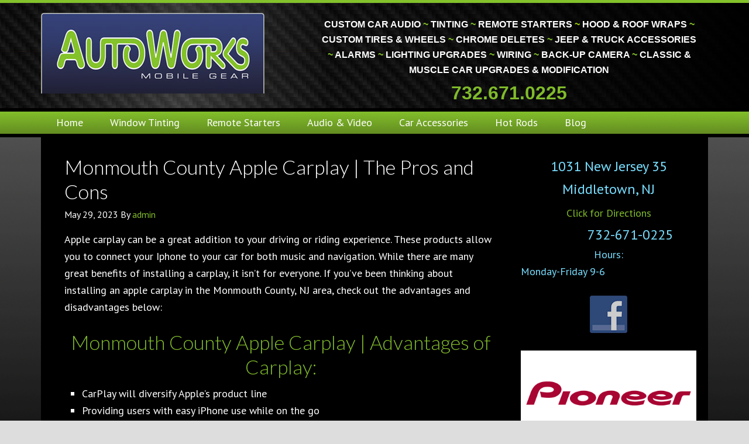

--- FILE ---
content_type: text/html; charset=UTF-8
request_url: https://autoworks-nj.com/tag/apple-carplay-in-middletown/
body_size: 10722
content:
<!DOCTYPE html>
<html lang="en-US">
<head >
<meta charset="UTF-8" />
<meta name="viewport" content="width=device-width, initial-scale=1" />
<meta name="viewport" content="width=device-width, initial-scale=1.0"/>
<meta name='robots' content='index, follow, max-image-preview:large, max-snippet:-1, max-video-preview:-1' />
	<style>img:is([sizes="auto" i], [sizes^="auto," i]) { contain-intrinsic-size: 3000px 1500px }</style>
	
	<!-- This site is optimized with the Yoast SEO plugin v25.7 - https://yoast.com/wordpress/plugins/seo/ -->
	<title>Apple Carplay in Middletown Archives - Monmouth County Custom Car Audio | Tinting | Restorations</title>
	<link rel="canonical" href="https://autoworks-nj.com/tag/apple-carplay-in-middletown/" />
	<meta property="og:locale" content="en_US" />
	<meta property="og:type" content="article" />
	<meta property="og:title" content="Apple Carplay in Middletown Archives - Monmouth County Custom Car Audio | Tinting | Restorations" />
	<meta property="og:url" content="https://autoworks-nj.com/tag/apple-carplay-in-middletown/" />
	<meta property="og:site_name" content="Monmouth County Custom Car Audio | Tinting | Restorations" />
	<meta name="twitter:card" content="summary_large_image" />
	<script type="application/ld+json" class="yoast-schema-graph">{"@context":"https://schema.org","@graph":[{"@type":"CollectionPage","@id":"https://autoworks-nj.com/tag/apple-carplay-in-middletown/","url":"https://autoworks-nj.com/tag/apple-carplay-in-middletown/","name":"Apple Carplay in Middletown Archives - Monmouth County Custom Car Audio | Tinting | Restorations","isPartOf":{"@id":"https://autoworks-nj.com/#website"},"primaryImageOfPage":{"@id":"https://autoworks-nj.com/tag/apple-carplay-in-middletown/#primaryimage"},"image":{"@id":"https://autoworks-nj.com/tag/apple-carplay-in-middletown/#primaryimage"},"thumbnailUrl":"https://autoworks-nj.com/wp-content/uploads/2021/01/Carplay-Installation-Monmouth-County-NJ.webp","breadcrumb":{"@id":"https://autoworks-nj.com/tag/apple-carplay-in-middletown/#breadcrumb"},"inLanguage":"en-US"},{"@type":"ImageObject","inLanguage":"en-US","@id":"https://autoworks-nj.com/tag/apple-carplay-in-middletown/#primaryimage","url":"https://autoworks-nj.com/wp-content/uploads/2021/01/Carplay-Installation-Monmouth-County-NJ.webp","contentUrl":"https://autoworks-nj.com/wp-content/uploads/2021/01/Carplay-Installation-Monmouth-County-NJ.webp","width":1170,"height":780,"caption":"Carplay Installation Monmouth County NJ"},{"@type":"BreadcrumbList","@id":"https://autoworks-nj.com/tag/apple-carplay-in-middletown/#breadcrumb","itemListElement":[{"@type":"ListItem","position":1,"name":"Home","item":"https://autoworks-nj.com/"},{"@type":"ListItem","position":2,"name":"Apple Carplay in Middletown"}]},{"@type":"WebSite","@id":"https://autoworks-nj.com/#website","url":"https://autoworks-nj.com/","name":"Monmouth County Custom Car Audio | Tinting | Restorations","description":"NJ Monmouth County Car Stereo, Tinting, Remote Starters, Car Alarms","potentialAction":[{"@type":"SearchAction","target":{"@type":"EntryPoint","urlTemplate":"https://autoworks-nj.com/?s={search_term_string}"},"query-input":{"@type":"PropertyValueSpecification","valueRequired":true,"valueName":"search_term_string"}}],"inLanguage":"en-US"}]}</script>
	<!-- / Yoast SEO plugin. -->


<link rel='dns-prefetch' href='//stats.wp.com' />
<link rel='dns-prefetch' href='//fonts.googleapis.com' />
<link rel='dns-prefetch' href='//v0.wordpress.com' />
<link rel="alternate" type="application/rss+xml" title="Monmouth County Custom Car Audio | Tinting | Restorations &raquo; Feed" href="https://autoworks-nj.com/feed/" />
<link rel="alternate" type="application/rss+xml" title="Monmouth County Custom Car Audio | Tinting | Restorations &raquo; Comments Feed" href="https://autoworks-nj.com/comments/feed/" />
<link rel="alternate" type="application/rss+xml" title="Monmouth County Custom Car Audio | Tinting | Restorations &raquo; Apple Carplay in Middletown Tag Feed" href="https://autoworks-nj.com/tag/apple-carplay-in-middletown/feed/" />
<script type="text/javascript">
/* <![CDATA[ */
window._wpemojiSettings = {"baseUrl":"https:\/\/s.w.org\/images\/core\/emoji\/16.0.1\/72x72\/","ext":".png","svgUrl":"https:\/\/s.w.org\/images\/core\/emoji\/16.0.1\/svg\/","svgExt":".svg","source":{"concatemoji":"https:\/\/autoworks-nj.com\/wp-includes\/js\/wp-emoji-release.min.js?ver=6.8.3"}};
/*! This file is auto-generated */
!function(s,n){var o,i,e;function c(e){try{var t={supportTests:e,timestamp:(new Date).valueOf()};sessionStorage.setItem(o,JSON.stringify(t))}catch(e){}}function p(e,t,n){e.clearRect(0,0,e.canvas.width,e.canvas.height),e.fillText(t,0,0);var t=new Uint32Array(e.getImageData(0,0,e.canvas.width,e.canvas.height).data),a=(e.clearRect(0,0,e.canvas.width,e.canvas.height),e.fillText(n,0,0),new Uint32Array(e.getImageData(0,0,e.canvas.width,e.canvas.height).data));return t.every(function(e,t){return e===a[t]})}function u(e,t){e.clearRect(0,0,e.canvas.width,e.canvas.height),e.fillText(t,0,0);for(var n=e.getImageData(16,16,1,1),a=0;a<n.data.length;a++)if(0!==n.data[a])return!1;return!0}function f(e,t,n,a){switch(t){case"flag":return n(e,"\ud83c\udff3\ufe0f\u200d\u26a7\ufe0f","\ud83c\udff3\ufe0f\u200b\u26a7\ufe0f")?!1:!n(e,"\ud83c\udde8\ud83c\uddf6","\ud83c\udde8\u200b\ud83c\uddf6")&&!n(e,"\ud83c\udff4\udb40\udc67\udb40\udc62\udb40\udc65\udb40\udc6e\udb40\udc67\udb40\udc7f","\ud83c\udff4\u200b\udb40\udc67\u200b\udb40\udc62\u200b\udb40\udc65\u200b\udb40\udc6e\u200b\udb40\udc67\u200b\udb40\udc7f");case"emoji":return!a(e,"\ud83e\udedf")}return!1}function g(e,t,n,a){var r="undefined"!=typeof WorkerGlobalScope&&self instanceof WorkerGlobalScope?new OffscreenCanvas(300,150):s.createElement("canvas"),o=r.getContext("2d",{willReadFrequently:!0}),i=(o.textBaseline="top",o.font="600 32px Arial",{});return e.forEach(function(e){i[e]=t(o,e,n,a)}),i}function t(e){var t=s.createElement("script");t.src=e,t.defer=!0,s.head.appendChild(t)}"undefined"!=typeof Promise&&(o="wpEmojiSettingsSupports",i=["flag","emoji"],n.supports={everything:!0,everythingExceptFlag:!0},e=new Promise(function(e){s.addEventListener("DOMContentLoaded",e,{once:!0})}),new Promise(function(t){var n=function(){try{var e=JSON.parse(sessionStorage.getItem(o));if("object"==typeof e&&"number"==typeof e.timestamp&&(new Date).valueOf()<e.timestamp+604800&&"object"==typeof e.supportTests)return e.supportTests}catch(e){}return null}();if(!n){if("undefined"!=typeof Worker&&"undefined"!=typeof OffscreenCanvas&&"undefined"!=typeof URL&&URL.createObjectURL&&"undefined"!=typeof Blob)try{var e="postMessage("+g.toString()+"("+[JSON.stringify(i),f.toString(),p.toString(),u.toString()].join(",")+"));",a=new Blob([e],{type:"text/javascript"}),r=new Worker(URL.createObjectURL(a),{name:"wpTestEmojiSupports"});return void(r.onmessage=function(e){c(n=e.data),r.terminate(),t(n)})}catch(e){}c(n=g(i,f,p,u))}t(n)}).then(function(e){for(var t in e)n.supports[t]=e[t],n.supports.everything=n.supports.everything&&n.supports[t],"flag"!==t&&(n.supports.everythingExceptFlag=n.supports.everythingExceptFlag&&n.supports[t]);n.supports.everythingExceptFlag=n.supports.everythingExceptFlag&&!n.supports.flag,n.DOMReady=!1,n.readyCallback=function(){n.DOMReady=!0}}).then(function(){return e}).then(function(){var e;n.supports.everything||(n.readyCallback(),(e=n.source||{}).concatemoji?t(e.concatemoji):e.wpemoji&&e.twemoji&&(t(e.twemoji),t(e.wpemoji)))}))}((window,document),window._wpemojiSettings);
/* ]]> */
</script>
<link rel='stylesheet' id='dynamik_minified_stylesheet-css' href='https://autoworks-nj.com/wp-content/uploads/dynamik-gen/theme/dynamik-min.css?ver=1544131919' type='text/css' media='all' />
<style id='wp-emoji-styles-inline-css' type='text/css'>

	img.wp-smiley, img.emoji {
		display: inline !important;
		border: none !important;
		box-shadow: none !important;
		height: 1em !important;
		width: 1em !important;
		margin: 0 0.07em !important;
		vertical-align: -0.1em !important;
		background: none !important;
		padding: 0 !important;
	}
</style>
<link rel='stylesheet' id='wp-block-library-css' href='https://autoworks-nj.com/wp-includes/css/dist/block-library/style.min.css?ver=6.8.3' type='text/css' media='all' />
<style id='classic-theme-styles-inline-css' type='text/css'>
/*! This file is auto-generated */
.wp-block-button__link{color:#fff;background-color:#32373c;border-radius:9999px;box-shadow:none;text-decoration:none;padding:calc(.667em + 2px) calc(1.333em + 2px);font-size:1.125em}.wp-block-file__button{background:#32373c;color:#fff;text-decoration:none}
</style>
<link rel='stylesheet' id='mediaelement-css' href='https://autoworks-nj.com/wp-includes/js/mediaelement/mediaelementplayer-legacy.min.css?ver=4.2.17' type='text/css' media='all' />
<link rel='stylesheet' id='wp-mediaelement-css' href='https://autoworks-nj.com/wp-includes/js/mediaelement/wp-mediaelement.min.css?ver=6.8.3' type='text/css' media='all' />
<style id='jetpack-sharing-buttons-style-inline-css' type='text/css'>
.jetpack-sharing-buttons__services-list{display:flex;flex-direction:row;flex-wrap:wrap;gap:0;list-style-type:none;margin:5px;padding:0}.jetpack-sharing-buttons__services-list.has-small-icon-size{font-size:12px}.jetpack-sharing-buttons__services-list.has-normal-icon-size{font-size:16px}.jetpack-sharing-buttons__services-list.has-large-icon-size{font-size:24px}.jetpack-sharing-buttons__services-list.has-huge-icon-size{font-size:36px}@media print{.jetpack-sharing-buttons__services-list{display:none!important}}.editor-styles-wrapper .wp-block-jetpack-sharing-buttons{gap:0;padding-inline-start:0}ul.jetpack-sharing-buttons__services-list.has-background{padding:1.25em 2.375em}
</style>
<style id='global-styles-inline-css' type='text/css'>
:root{--wp--preset--aspect-ratio--square: 1;--wp--preset--aspect-ratio--4-3: 4/3;--wp--preset--aspect-ratio--3-4: 3/4;--wp--preset--aspect-ratio--3-2: 3/2;--wp--preset--aspect-ratio--2-3: 2/3;--wp--preset--aspect-ratio--16-9: 16/9;--wp--preset--aspect-ratio--9-16: 9/16;--wp--preset--color--black: #000000;--wp--preset--color--cyan-bluish-gray: #abb8c3;--wp--preset--color--white: #ffffff;--wp--preset--color--pale-pink: #f78da7;--wp--preset--color--vivid-red: #cf2e2e;--wp--preset--color--luminous-vivid-orange: #ff6900;--wp--preset--color--luminous-vivid-amber: #fcb900;--wp--preset--color--light-green-cyan: #7bdcb5;--wp--preset--color--vivid-green-cyan: #00d084;--wp--preset--color--pale-cyan-blue: #8ed1fc;--wp--preset--color--vivid-cyan-blue: #0693e3;--wp--preset--color--vivid-purple: #9b51e0;--wp--preset--gradient--vivid-cyan-blue-to-vivid-purple: linear-gradient(135deg,rgba(6,147,227,1) 0%,rgb(155,81,224) 100%);--wp--preset--gradient--light-green-cyan-to-vivid-green-cyan: linear-gradient(135deg,rgb(122,220,180) 0%,rgb(0,208,130) 100%);--wp--preset--gradient--luminous-vivid-amber-to-luminous-vivid-orange: linear-gradient(135deg,rgba(252,185,0,1) 0%,rgba(255,105,0,1) 100%);--wp--preset--gradient--luminous-vivid-orange-to-vivid-red: linear-gradient(135deg,rgba(255,105,0,1) 0%,rgb(207,46,46) 100%);--wp--preset--gradient--very-light-gray-to-cyan-bluish-gray: linear-gradient(135deg,rgb(238,238,238) 0%,rgb(169,184,195) 100%);--wp--preset--gradient--cool-to-warm-spectrum: linear-gradient(135deg,rgb(74,234,220) 0%,rgb(151,120,209) 20%,rgb(207,42,186) 40%,rgb(238,44,130) 60%,rgb(251,105,98) 80%,rgb(254,248,76) 100%);--wp--preset--gradient--blush-light-purple: linear-gradient(135deg,rgb(255,206,236) 0%,rgb(152,150,240) 100%);--wp--preset--gradient--blush-bordeaux: linear-gradient(135deg,rgb(254,205,165) 0%,rgb(254,45,45) 50%,rgb(107,0,62) 100%);--wp--preset--gradient--luminous-dusk: linear-gradient(135deg,rgb(255,203,112) 0%,rgb(199,81,192) 50%,rgb(65,88,208) 100%);--wp--preset--gradient--pale-ocean: linear-gradient(135deg,rgb(255,245,203) 0%,rgb(182,227,212) 50%,rgb(51,167,181) 100%);--wp--preset--gradient--electric-grass: linear-gradient(135deg,rgb(202,248,128) 0%,rgb(113,206,126) 100%);--wp--preset--gradient--midnight: linear-gradient(135deg,rgb(2,3,129) 0%,rgb(40,116,252) 100%);--wp--preset--font-size--small: 13px;--wp--preset--font-size--medium: 20px;--wp--preset--font-size--large: 36px;--wp--preset--font-size--x-large: 42px;--wp--preset--spacing--20: 0.44rem;--wp--preset--spacing--30: 0.67rem;--wp--preset--spacing--40: 1rem;--wp--preset--spacing--50: 1.5rem;--wp--preset--spacing--60: 2.25rem;--wp--preset--spacing--70: 3.38rem;--wp--preset--spacing--80: 5.06rem;--wp--preset--shadow--natural: 6px 6px 9px rgba(0, 0, 0, 0.2);--wp--preset--shadow--deep: 12px 12px 50px rgba(0, 0, 0, 0.4);--wp--preset--shadow--sharp: 6px 6px 0px rgba(0, 0, 0, 0.2);--wp--preset--shadow--outlined: 6px 6px 0px -3px rgba(255, 255, 255, 1), 6px 6px rgba(0, 0, 0, 1);--wp--preset--shadow--crisp: 6px 6px 0px rgba(0, 0, 0, 1);}:where(.is-layout-flex){gap: 0.5em;}:where(.is-layout-grid){gap: 0.5em;}body .is-layout-flex{display: flex;}.is-layout-flex{flex-wrap: wrap;align-items: center;}.is-layout-flex > :is(*, div){margin: 0;}body .is-layout-grid{display: grid;}.is-layout-grid > :is(*, div){margin: 0;}:where(.wp-block-columns.is-layout-flex){gap: 2em;}:where(.wp-block-columns.is-layout-grid){gap: 2em;}:where(.wp-block-post-template.is-layout-flex){gap: 1.25em;}:where(.wp-block-post-template.is-layout-grid){gap: 1.25em;}.has-black-color{color: var(--wp--preset--color--black) !important;}.has-cyan-bluish-gray-color{color: var(--wp--preset--color--cyan-bluish-gray) !important;}.has-white-color{color: var(--wp--preset--color--white) !important;}.has-pale-pink-color{color: var(--wp--preset--color--pale-pink) !important;}.has-vivid-red-color{color: var(--wp--preset--color--vivid-red) !important;}.has-luminous-vivid-orange-color{color: var(--wp--preset--color--luminous-vivid-orange) !important;}.has-luminous-vivid-amber-color{color: var(--wp--preset--color--luminous-vivid-amber) !important;}.has-light-green-cyan-color{color: var(--wp--preset--color--light-green-cyan) !important;}.has-vivid-green-cyan-color{color: var(--wp--preset--color--vivid-green-cyan) !important;}.has-pale-cyan-blue-color{color: var(--wp--preset--color--pale-cyan-blue) !important;}.has-vivid-cyan-blue-color{color: var(--wp--preset--color--vivid-cyan-blue) !important;}.has-vivid-purple-color{color: var(--wp--preset--color--vivid-purple) !important;}.has-black-background-color{background-color: var(--wp--preset--color--black) !important;}.has-cyan-bluish-gray-background-color{background-color: var(--wp--preset--color--cyan-bluish-gray) !important;}.has-white-background-color{background-color: var(--wp--preset--color--white) !important;}.has-pale-pink-background-color{background-color: var(--wp--preset--color--pale-pink) !important;}.has-vivid-red-background-color{background-color: var(--wp--preset--color--vivid-red) !important;}.has-luminous-vivid-orange-background-color{background-color: var(--wp--preset--color--luminous-vivid-orange) !important;}.has-luminous-vivid-amber-background-color{background-color: var(--wp--preset--color--luminous-vivid-amber) !important;}.has-light-green-cyan-background-color{background-color: var(--wp--preset--color--light-green-cyan) !important;}.has-vivid-green-cyan-background-color{background-color: var(--wp--preset--color--vivid-green-cyan) !important;}.has-pale-cyan-blue-background-color{background-color: var(--wp--preset--color--pale-cyan-blue) !important;}.has-vivid-cyan-blue-background-color{background-color: var(--wp--preset--color--vivid-cyan-blue) !important;}.has-vivid-purple-background-color{background-color: var(--wp--preset--color--vivid-purple) !important;}.has-black-border-color{border-color: var(--wp--preset--color--black) !important;}.has-cyan-bluish-gray-border-color{border-color: var(--wp--preset--color--cyan-bluish-gray) !important;}.has-white-border-color{border-color: var(--wp--preset--color--white) !important;}.has-pale-pink-border-color{border-color: var(--wp--preset--color--pale-pink) !important;}.has-vivid-red-border-color{border-color: var(--wp--preset--color--vivid-red) !important;}.has-luminous-vivid-orange-border-color{border-color: var(--wp--preset--color--luminous-vivid-orange) !important;}.has-luminous-vivid-amber-border-color{border-color: var(--wp--preset--color--luminous-vivid-amber) !important;}.has-light-green-cyan-border-color{border-color: var(--wp--preset--color--light-green-cyan) !important;}.has-vivid-green-cyan-border-color{border-color: var(--wp--preset--color--vivid-green-cyan) !important;}.has-pale-cyan-blue-border-color{border-color: var(--wp--preset--color--pale-cyan-blue) !important;}.has-vivid-cyan-blue-border-color{border-color: var(--wp--preset--color--vivid-cyan-blue) !important;}.has-vivid-purple-border-color{border-color: var(--wp--preset--color--vivid-purple) !important;}.has-vivid-cyan-blue-to-vivid-purple-gradient-background{background: var(--wp--preset--gradient--vivid-cyan-blue-to-vivid-purple) !important;}.has-light-green-cyan-to-vivid-green-cyan-gradient-background{background: var(--wp--preset--gradient--light-green-cyan-to-vivid-green-cyan) !important;}.has-luminous-vivid-amber-to-luminous-vivid-orange-gradient-background{background: var(--wp--preset--gradient--luminous-vivid-amber-to-luminous-vivid-orange) !important;}.has-luminous-vivid-orange-to-vivid-red-gradient-background{background: var(--wp--preset--gradient--luminous-vivid-orange-to-vivid-red) !important;}.has-very-light-gray-to-cyan-bluish-gray-gradient-background{background: var(--wp--preset--gradient--very-light-gray-to-cyan-bluish-gray) !important;}.has-cool-to-warm-spectrum-gradient-background{background: var(--wp--preset--gradient--cool-to-warm-spectrum) !important;}.has-blush-light-purple-gradient-background{background: var(--wp--preset--gradient--blush-light-purple) !important;}.has-blush-bordeaux-gradient-background{background: var(--wp--preset--gradient--blush-bordeaux) !important;}.has-luminous-dusk-gradient-background{background: var(--wp--preset--gradient--luminous-dusk) !important;}.has-pale-ocean-gradient-background{background: var(--wp--preset--gradient--pale-ocean) !important;}.has-electric-grass-gradient-background{background: var(--wp--preset--gradient--electric-grass) !important;}.has-midnight-gradient-background{background: var(--wp--preset--gradient--midnight) !important;}.has-small-font-size{font-size: var(--wp--preset--font-size--small) !important;}.has-medium-font-size{font-size: var(--wp--preset--font-size--medium) !important;}.has-large-font-size{font-size: var(--wp--preset--font-size--large) !important;}.has-x-large-font-size{font-size: var(--wp--preset--font-size--x-large) !important;}
:where(.wp-block-post-template.is-layout-flex){gap: 1.25em;}:where(.wp-block-post-template.is-layout-grid){gap: 1.25em;}
:where(.wp-block-columns.is-layout-flex){gap: 2em;}:where(.wp-block-columns.is-layout-grid){gap: 2em;}
:root :where(.wp-block-pullquote){font-size: 1.5em;line-height: 1.6;}
</style>
<link rel='stylesheet' id='wds_frontend-css' href='https://autoworks-nj.com/wp-content/plugins/slider-wd/css/wds_frontend.css?ver=1.0.7' type='text/css' media='all' />
<link rel='stylesheet' id='wds_effects-css' href='https://autoworks-nj.com/wp-content/plugins/slider-wd/css/wds_effects.css?ver=1.0.7' type='text/css' media='all' />
<link rel='stylesheet' id='wds_font-awesome-css' href='https://autoworks-nj.com/wp-content/plugins/slider-wd/css/font-awesome-4.0.1/font-awesome.css?ver=4.0.1' type='text/css' media='all' />
<link rel='stylesheet' id='social-widget-css' href='https://autoworks-nj.com/wp-content/plugins/social-media-widget/social_widget.css?ver=6.8.3' type='text/css' media='all' />
<link rel='stylesheet' id='dynamik_enqueued_google_fonts-css' href='//fonts.googleapis.com/css?family=Lato%3A300%2C400%7CPT+Sans%7C&#038;ver=1.7.1' type='text/css' media='all' />
<script type="text/javascript" src="https://autoworks-nj.com/wp-includes/js/jquery/jquery.min.js?ver=3.7.1" id="jquery-core-js"></script>
<script type="text/javascript" src="https://autoworks-nj.com/wp-includes/js/jquery/jquery-migrate.min.js?ver=3.4.1" id="jquery-migrate-js"></script>
<script type="text/javascript" src="https://autoworks-nj.com/wp-content/plugins/dropdown-menu-widget/scripts/include.js?ver=6.8.3" id="dropdown-ie-support-js"></script>
<script type="text/javascript" src="https://autoworks-nj.com/wp-content/plugins/slider-wd/js/jquery.mobile.js?ver=1.0.7" id="wds_jquery_mobile-js"></script>
<link rel="https://api.w.org/" href="https://autoworks-nj.com/wp-json/" /><link rel="alternate" title="JSON" type="application/json" href="https://autoworks-nj.com/wp-json/wp/v2/tags/5282" /><link rel="EditURI" type="application/rsd+xml" title="RSD" href="https://autoworks-nj.com/xmlrpc.php?rsd" />
<meta name="generator" content="WordPress 6.8.3" />
<!-- Facebook Pixel Code -->
<script>
!function(f,b,e,v,n,t,s)
{if(f.fbq)return;n=f.fbq=function(){n.callMethod?
n.callMethod.apply(n,arguments):n.queue.push(arguments)};
if(!f._fbq)f._fbq=n;n.push=n;n.loaded=!0;n.version='2.0';
n.queue=[];t=b.createElement(e);t.async=!0;
t.src=v;s=b.getElementsByTagName(e)[0];
s.parentNode.insertBefore(t,s)}(window,document,'script',
'https://connect.facebook.net/en_US/fbevents.js');
 fbq('init', '614567475719290'); 
fbq('track', 'PageView');
</script>
<noscript>
 <img height="1" width="1" 
src="https://www.facebook.com/tr?id=614567475719290&ev=PageView
&noscript=1"/>
</noscript>
<!-- End Facebook Pixel Code -->	<style>img#wpstats{display:none}</style>
		<link rel="icon" href="https://autoworks-nj.com/wp-content/themes/genesis/images/favicon.png" />


<!-- Dropdown Menu Widget Styles by shailan (https://metinsaylan.com) v1.9.7 on wp6.8.3 -->
<link rel="stylesheet" href="https://autoworks-nj.com/wp-content/plugins/dropdown-menu-widget/css/shailan-dropdown.min.css" type="text/css" />
<link rel="stylesheet" href="https://autoworks-nj.com/wp-content/plugins/dropdown-menu-widget/themes/shiny-black.css" type="text/css" />
<style type="text/css" media="all">
	ul.dropdown { white-space: nowrap; }
	/* Selected overlay: none */	/* Clear background images */
	.shailan-dropdown-menu .dropdown-horizontal-container, ul.dropdown li, ul.dropdown li.hover, ul.dropdown li:hover, ul.dropdown li.hover a, ul.dropdown li:hover a { background-image:none; }
	
	.shailan-dropdown-menu .dropdown-horizontal-container, ul.dropdown li{ background-color:#000000; }
	ul.dropdown a,
	ul.dropdown a:link,
	ul.dropdown a:visited,
	ul.dropdown li { color: #FFFFFF; }
	ul.dropdown a:hover,
	ul.dropdown li:hover { color: #FFFFFF; }
	ul.dropdown a:active	{ color: #FFFFFF; }

	ul.dropdown li.hover a, ul.dropdown li:hover a{ background-color: #000; }
	ul.dropdown li.hover ul li, ul.dropdown li:hover ul li{ background-color: #000000;
		color: #FFFFFF; }

	ul.dropdown li.hover ul li.hover, ul.dropdown li:hover ul li:hover { background-image: none; }
	ul.dropdown li.hover a:hover, ul.dropdown li:hover a:hover { background-color: #000; }

	ul.dropdown ul{ background-image:none; background-color:#000000; border:1px solid #000000; }
	ul.dropdown-vertical li { border-bottom:1px solid #000; }
	
ul.dropdown li.parent>a{
	padding-right:25px;
}
ul.dropdown li.parent>a:after{
	content:""; position:absolute; top: 45%; right:6px;width:0;height:0;
	border-top:4px solid #ffffff;border-right:4px solid transparent;border-left:4px solid transparent }
ul.dropdown li.parent:hover>a:after{
	content:"";position:absolute; top: 45%; right:6px; width:0; height:0;
	border-top:4px solid #ffffff;border-right:4px solid transparent;border-left:4px solid transparent }
ul.dropdown li li.parent>a:after{
	content:"";position:absolute;top: 40%; right:5px;width:0;height:0;
	border-left:4px solid #ffffff;border-top:4px solid transparent;border-bottom:4px solid transparent }
ul.dropdown li li.parent:hover>a:after{
	content:"";position:absolute;top: 40%; right:5px;width:0;height:0;
	border-left:4px solid #ffffff;border-top:4px solid transparent;border-bottom:4px solid transparent }

ul.dropdown li a {
    display: block;
    font-family: Tahoma;
    font-feature-settings: normal;
    font-kerning: auto;
    font-language-override: normal;
    font-size: 11px;
    font-size-adjust: none;
    font-stretch: normal;
    font-style: normal;
    font-synthesis: weight style;
    font-variant-alternates: normal;
    font-variant-caps: normal;
    font-variant-east-asian: normal;
    font-variant-ligatures: normal;
    font-variant-numeric: normal;
    font-variant-position: normal;
    font-weight: normal;
    line-height: normal;
    margin-left: 8px;
    padding-bottom: 10px;
    padding-left: 15px;
    padding-right: 5px;
    padding-top: 15px;
    text-align: center;
    text-decoration-color: -moz-use-text-color;
    text-decoration-line: none;
    text-decoration-style: solid;
    vertical-align: middle;
}
</style>
<!-- /Dropdown Menu Widget Styles -->

 		<style type="text/css" id="wp-custom-css">
			#text-2 > div > h4{
	    font-size: 45px !important;
    text-shadow: 0.93px 0.76px 0.3px rgb(108, 158, 61), 1.87px 1.51px 0.3px rgb(104, 150, 61), 2.80px 2.27px 0.3px rgb(97, 139, 58) !important;
    color: #87cc47 !important;
    font-family: 'SansumiBold' !importan
}		</style>
		</head>
<body data-rsssl=1 class="archive tag tag-apple-carplay-in-middletown tag-5282 wp-theme-genesis wp-child-theme-dynamik-gen header-image content-sidebar genesis-breadcrumbs-hidden mac chrome feature-top-outside site-fluid override"><div class="site-container"><header class="site-header"><div class="wrap"><div class="title-area"><p class="site-title"><a href="https://autoworks-nj.com/">Monmouth County Custom Car Audio | Tinting | Restorations</a></p><p class="site-description">NJ Monmouth County Car Stereo, Tinting, Remote Starters, Car Alarms</p></div><div class="widget-area header-widget-area"><section id="sow-editor-2" class="widget widget_sow-editor"><div class="widget-wrap"><div
			
			class="so-widget-sow-editor so-widget-sow-editor-base"
			
		>
<div class="siteorigin-widget-tinymce textwidget">
	<h4 style="text-align: center;"><span style="color: #ffffff;">CUSTOM CAR AUDIO</span> <span style="color: #80bb2a;">~</span> <span style="color: #ffffff;">TINTING</span> <span style="color: #80bb2a;">~</span> <span style="color: #ffffff;">REMOTE STARTERS</span> <span style="color: #99cc00;">~ </span><span style="color: #ffffff;">HOOD &amp; ROOF WRAPS </span><span style="color: #80bb2a;">~ <span style="color: #ffffff;">CUSTOM TIRES &amp; WHEELS</span> ~ <span style="color: #ffffff;">CHROME DELETES</span> ~ <span style="color: #ffffff;">JEEP &amp; TRUCK ACCESSORIES</span> ~</span> <span style="color: #ffffff;">ALARMS</span> <span style="color: #80bb2a;">~</span> <span style="color: #ffffff;">LIGHTING</span> <span style="color: #ffffff;">UPGRADES</span> <span style="color: #80bb2a;">~</span> <span style="color: #ffffff;">WIRING</span> <span style="color: #80bb2a;">~</span> <span style="color: #ffffff;">BACK-UP CAMERA</span> <span style="color: #80bb2a;">~</span> <span style="color: #ffffff;">CLASSIC</span> <span style="color: #ffffff;">&amp; MUSCLE</span> <span style="color: #ffffff;">CAR UPGRADES &amp; MODIFICATION</span></h4>
<h1 style="text-align: center;"><span style="color: #80bb2a;">732.671.0225</span></h1>
</div>
</div></div></section>
</div></div></header><nav class="nav-primary" aria-label="Main"><div class="wrap"><ul id="menu-menu1" class="menu genesis-nav-menu menu-primary js-superfish"><li id="menu-item-8" class="menu-item menu-item-type-custom menu-item-object-custom menu-item-home menu-item-8"><a href="https://autoworks-nj.com/"><span >Home</span></a></li>
<li id="menu-item-1549" class="menu-item menu-item-type-post_type menu-item-object-page menu-item-1549"><a href="https://autoworks-nj.com/window-tinting/"><span >Window Tinting</span></a></li>
<li id="menu-item-10" class="menu-item menu-item-type-custom menu-item-object-custom menu-item-10"><a href="https://autoworks-nj.com/remote-starters/"><span >Remote Starters</span></a></li>
<li id="menu-item-12" class="menu-item menu-item-type-custom menu-item-object-custom menu-item-12"><a href="https://autoworks-nj.com/car-audio-video/"><span >Audio &#038; Video</span></a></li>
<li id="menu-item-13" class="menu-item menu-item-type-custom menu-item-object-custom menu-item-13"><a href="https://autoworks-nj.com/car-accessories/"><span >Car Accessories</span></a></li>
<li id="menu-item-14" class="menu-item menu-item-type-custom menu-item-object-custom menu-item-14"><a href="https://autoworks-nj.com/hot-rods/"><span >Hot Rods</span></a></li>
<li id="menu-item-17" class="menu-item menu-item-type-post_type menu-item-object-page current_page_parent menu-item-17"><a href="https://autoworks-nj.com/blog/"><span >Blog</span></a></li>
</ul></div></nav>	<div id="dropdown-nav-wrap">
		<!-- dropdown nav for responsive design -->
		<nav id="dropdown-nav" role="navigation">
			<div class="menu-menu1-container"><select id="menu-menu1-1" class="menu mobile-dropdown-menu nav-chosen-select"><option value="" class="blank">Navigation</option><option class="menu-item menu-item-type-custom menu-item-object-custom menu-item-home menu-item-8 menu-item-depth-0" value="https://autoworks-nj.com/">Home</option>
<option class="menu-item menu-item-type-post_type menu-item-object-page menu-item-1549 menu-item-depth-0" value="https://autoworks-nj.com/window-tinting/">Window Tinting</option>
<option class="menu-item menu-item-type-custom menu-item-object-custom menu-item-10 menu-item-depth-0" value="https://autoworks-nj.com/remote-starters/">Remote Starters</option>
<option class="menu-item menu-item-type-custom menu-item-object-custom menu-item-12 menu-item-depth-0" value="https://autoworks-nj.com/car-audio-video/">Audio &#038; Video</option>
<option class="menu-item menu-item-type-custom menu-item-object-custom menu-item-13 menu-item-depth-0" value="https://autoworks-nj.com/car-accessories/">Car Accessories</option>
<option class="menu-item menu-item-type-custom menu-item-object-custom menu-item-14 menu-item-depth-0" value="https://autoworks-nj.com/hot-rods/">Hot Rods</option>
<option class="menu-item menu-item-type-post_type menu-item-object-page current_page_parent menu-item-17 menu-item-depth-0" value="https://autoworks-nj.com/blog/">Blog</option>
</select></div>			<div class="responsive-menu-icon">
				<span class="responsive-icon-bar"></span>
				<span class="responsive-icon-bar"></span>
				<span class="responsive-icon-bar"></span>
			</div>
		</nav><!-- #dropdown-nav -->
		<!-- /end dropdown nav -->
	</div>
<div class="site-inner"><div class="content-sidebar-wrap"><main class="content"><article class="post-1026 post type-post status-publish format-standard has-post-thumbnail category-uncategorized tag-apple-carplay-in-aberdeen tag-apple-carplay-in-atlantic-highlands tag-apple-carplay-in-colts-neck tag-apple-carplay-in-deal tag-apple-carplay-in-eatontown tag-apple-carplay-in-fair-haven tag-apple-carplay-in-hazlet tag-apple-carplay-in-highlands tag-apple-carplay-in-holmdel tag-apple-carplay-in-keansburg tag-apple-carplay-in-keyport tag-apple-carplay-in-little-silver tag-apple-carplay-in-long-branch tag-apple-carplay-in-marlboro tag-apple-carplay-in-matawan tag-apple-carplay-in-middletown tag-apple-carplay-in-monmouth-beach tag-apple-carplay-in-monmouth-county tag-apple-carplay-in-oceanport tag-apple-carplay-in-red-bank tag-apple-carplay-in-rumson tag-apple-carplay-in-sea-bright tag-apple-carplay-in-shrewsbury tag-apple-carplay-in-tinton-falls tag-apple-carplay-in-union-beach tag-apple-carplay-in-west-long-branch entry override" aria-label="Monmouth County Apple Carplay | The Pros and Cons"><header class="entry-header"><h2 class="entry-title"><a class="entry-title-link" rel="bookmark" href="https://autoworks-nj.com/monmouth-county-apple-carplay/">Monmouth County Apple Carplay | The Pros and Cons</a></h2>
<p class="entry-meta"><time class="entry-time">May 29, 2023</time> By <span class="entry-author"><a href="https://autoworks-nj.com/author/admin/" class="entry-author-link" rel="author"><span class="entry-author-name">admin</span></a></span>  </p></header><div class="entry-content"><div id="main-wrap">
<div class="container">
<div id="wsite-content" class="wsite-elements wsite-not-footer">
<div class="wsite-multicol">
<p>Apple carplay can be a great addition to your driving or riding experience. These products allow you to connect your Iphone to your car for both music and navigation. While there are many great benefits of installing a carplay, it isn&#8217;t for everyone. If you&#8217;ve been thinking about installing an apple carplay in the Monmouth County, NJ area, check out the advantages and disadvantages below:</p>
<h2 class="wsite-multicol-table-wrap" style="text-align: center;">Monmouth County Apple Carplay | Advantages of Carplay:</h2>
</div>
</div>
</div>
</div>
<div id="footer-wrap">
<div class="paragraph">
<ul>
<li>CarPlay will diversify Apple&#8217;s product line</li>
<li>Providing users with easy iPhone use while on the go</li>
<li>Creates a new market for auto industries to look into broadening their luxury vehicles to attract customers</li>
<li>Money made to company through upgrades, applications and advertising</li>
<li>Consumers no longer fumble with car accessories such as GPS, bluetooth, or MP3 its all in one safe connected system</li>
</ul>
<p><img decoding="async" class="wp-image-1028 alignright" src="https://autoworks-nj.com/wp-content/uploads/2021/01/Monmouth-County-Apple-Carplay-1024x682.jpg" alt="Monmouth County Apple Carplay" width="472" height="314" srcset="https://autoworks-nj.com/wp-content/uploads/2021/01/Monmouth-County-Apple-Carplay-1024x682.jpg 1024w, https://autoworks-nj.com/wp-content/uploads/2021/01/Monmouth-County-Apple-Carplay-300x200.jpg 300w, https://autoworks-nj.com/wp-content/uploads/2021/01/Monmouth-County-Apple-Carplay-768x512.jpg 768w, https://autoworks-nj.com/wp-content/uploads/2021/01/Monmouth-County-Apple-Carplay-272x182.jpg 272w, https://autoworks-nj.com/wp-content/uploads/2021/01/Monmouth-County-Apple-Carplay.jpg 1280w" sizes="(max-width: 472px) 100vw, 472px" /></p>
<h2>Apple Carplay in Monmouth County | Disadvantages:</h2>
<div class="paragraph">
<ul>
<li> No comparability for Android, Windows or other cellphone users</li>
<li> Manufacturing prices may increase due to the cost of integrating the technology</li>
<li> Allocating necessary resources for the maintenance and updates for CarPlay within vehicles</li>
<li>For some drivers it may be a concern of safety</li>
<li>Costs of fixing any technical issues with the system in the future may be a deterrent</li>
</ul>
<h2 style="text-align: center;">Looking for the Best Monmouth County Apple Carplay Dealer  &amp; Installer?</h2>
<p>If you are looking for a Apple Carplay in Monmouth County and professional installation, contact AutoWorks today! <a title="Spring Lake Gauge Installation" href="https://www.facebook.com/AutoWorksNJ/">AutoWorks</a> is an authorized dealer and offers Carplay &amp; installation services as well as other auto electronics to towns in the Monmouth County, NJ area. AutoWorks specializes in providing the best auto services at the most affordable prices.  If you would like more information concerning our auto electronics and installation services, contact us today at 732-671-0225 or visit the website.</p>
<p style="text-align: center;"><strong><a title="Monmouth County Gauge Installation" href="https://autoworks-nj.com/">NJ Auto Electronics</a></strong></p>
<p>Other Posts:</p>
<p><a href="https://autoworks-nj.com/remote-car-starter-buy-tips/">Monmouth County Remote Starters</a></p>
<p><a href="https://autoworks-nj.com/remote-start-installation-in-monmouth-county/">Remote Start Installation in Monmouth County</a></p>
<p><a href="https://autoworks-nj.com/compustar-keyless-entry-in-monmouth-county/">Compustar Keyless Entry in Monmouth County</a></p>
<p><a href="https://autoworks-nj.com/remote-starts-in-eatontown/">Remote Starts in Eatontown</a></p>
<p><a href="https://autoworks-nj.com/smartphone-remote-start-monmouth-county/">Smartphone Remote Start in Monmouth County</a></p>
<p><a href="https://autoworks-nj.com/apple-carplay-installers/">Exploring Apple CarPlay</a></p>
</div>
</div>
</div>
</div><footer class="entry-footer"><p class="entry-meta"><span class="entry-categories">Filed Under: <a href="https://autoworks-nj.com/category/uncategorized/" rel="category tag">Uncategorized</a></span> <span class="entry-tags">Tagged With: <a href="https://autoworks-nj.com/tag/apple-carplay-in-aberdeen/" rel="tag">Apple Carplay in Aberdeen</a>, <a href="https://autoworks-nj.com/tag/apple-carplay-in-atlantic-highlands/" rel="tag">Apple Carplay in Atlantic Highlands</a>, <a href="https://autoworks-nj.com/tag/apple-carplay-in-colts-neck/" rel="tag">Apple Carplay in Colts Neck</a>, <a href="https://autoworks-nj.com/tag/apple-carplay-in-deal/" rel="tag">Apple Carplay in Deal</a>, <a href="https://autoworks-nj.com/tag/apple-carplay-in-eatontown/" rel="tag">Apple Carplay in Eatontown</a>, <a href="https://autoworks-nj.com/tag/apple-carplay-in-fair-haven/" rel="tag">Apple Carplay in Fair Haven</a>, <a href="https://autoworks-nj.com/tag/apple-carplay-in-hazlet/" rel="tag">Apple Carplay in Hazlet</a>, <a href="https://autoworks-nj.com/tag/apple-carplay-in-highlands/" rel="tag">Apple Carplay in Highlands</a>, <a href="https://autoworks-nj.com/tag/apple-carplay-in-holmdel/" rel="tag">Apple Carplay in Holmdel</a>, <a href="https://autoworks-nj.com/tag/apple-carplay-in-keansburg/" rel="tag">Apple Carplay in Keansburg</a>, <a href="https://autoworks-nj.com/tag/apple-carplay-in-keyport/" rel="tag">Apple Carplay in Keyport</a>, <a href="https://autoworks-nj.com/tag/apple-carplay-in-little-silver/" rel="tag">Apple Carplay in Little Silver</a>, <a href="https://autoworks-nj.com/tag/apple-carplay-in-long-branch/" rel="tag">Apple Carplay in Long Branch</a>, <a href="https://autoworks-nj.com/tag/apple-carplay-in-marlboro/" rel="tag">Apple Carplay in Marlboro</a>, <a href="https://autoworks-nj.com/tag/apple-carplay-in-matawan/" rel="tag">Apple Carplay in Matawan</a>, <a href="https://autoworks-nj.com/tag/apple-carplay-in-middletown/" rel="tag">Apple Carplay in Middletown</a>, <a href="https://autoworks-nj.com/tag/apple-carplay-in-monmouth-beach/" rel="tag">Apple Carplay in Monmouth Beach</a>, <a href="https://autoworks-nj.com/tag/apple-carplay-in-monmouth-county/" rel="tag">Apple Carplay in Monmouth County</a>, <a href="https://autoworks-nj.com/tag/apple-carplay-in-oceanport/" rel="tag">Apple Carplay in Oceanport</a>, <a href="https://autoworks-nj.com/tag/apple-carplay-in-red-bank/" rel="tag">Apple Carplay in Red Bank</a>, <a href="https://autoworks-nj.com/tag/apple-carplay-in-rumson/" rel="tag">Apple Carplay in Rumson</a>, <a href="https://autoworks-nj.com/tag/apple-carplay-in-sea-bright/" rel="tag">Apple Carplay in Sea Bright</a>, <a href="https://autoworks-nj.com/tag/apple-carplay-in-shrewsbury/" rel="tag">Apple Carplay in Shrewsbury</a>, <a href="https://autoworks-nj.com/tag/apple-carplay-in-tinton-falls/" rel="tag">Apple Carplay in Tinton Falls</a>, <a href="https://autoworks-nj.com/tag/apple-carplay-in-union-beach/" rel="tag">Apple Carplay in Union Beach</a>, <a href="https://autoworks-nj.com/tag/apple-carplay-in-west-long-branch/" rel="tag">Apple Carplay in West Long Branch</a></span></p></footer></article><img src="https://autoworks-nj.com/wp-content/themes/dynamik-gen/images/content-filler.png" class="dynamik-content-filler-img" alt=""></main><aside class="sidebar sidebar-primary widget-area" role="complementary" aria-label="Primary Sidebar"><section id="text-6" class="widget widget_text"><div class="widget-wrap">			<div class="textwidget"><p><center><span style="color: #78deff; font-size: x-large;">1031 New Jersey 35<br />
Middletown, NJ<br />
<span style="color: #84c22b; font-size: large;"><a href="https://autoworks-nj.com/our-location/">Click for Directions</a></span></span></center><span style="color: #78deff; font-size: x-large;">                   732-671-0225</span></p>
<p><span style="color: #78deff; font-size: large;">                         Hours:<br />
Monday-Friday 9-6</span></p>
</div>
		</div></section>
<section id="duplicate_widget-5" class=" social-widget-2 Social_Widget widget widget_duplicate_widget"><div class=" social-widget-2 Social_Widget widget-wrap"><div class="socialmedia-buttons smw_center icons_per_row_1"><a href="https://www.facebook.com/AutoWorksNJ" rel="nofollow" target="_blank"><img width="64" height="64" src="https://autoworks-nj.com/wp-content/plugins/social-media-widget/images/default/64/facebook.png" 
				alt="Follow Us on Facebook" 
				title="Follow Us on Facebook" style="opacity: 0.8; -moz-opacity: 0.8;" class="fade" /></a><br/></div></div></section>
<section id="block-12" class="widget widget_block widget_media_image"><div class="widget-wrap">
<figure class="wp-block-image size-full"><a href="https://autoworks-nj.com/wp-content/uploads/2024/10/Pioneer-nj-2.gif"><img loading="lazy" decoding="async" width="800" height="450" src="https://autoworks-nj.com/wp-content/uploads/2024/10/Pioneer-nj-2.gif" alt="" class="wp-image-1397"/></a></figure>
</div></section>
<section id="block-13" class="widget widget_block widget_media_image"><div class="widget-wrap">
<figure class="wp-block-image size-full"><a href="https://autoworks-nj.com/wp-content/uploads/2024/10/JL_Audio-1.jpg"><img loading="lazy" decoding="async" width="1000" height="278" src="https://autoworks-nj.com/wp-content/uploads/2024/10/JL_Audio-1.jpg" alt="" class="wp-image-1398" srcset="https://autoworks-nj.com/wp-content/uploads/2024/10/JL_Audio-1.jpg 1000w, https://autoworks-nj.com/wp-content/uploads/2024/10/JL_Audio-1-300x83.jpg 300w, https://autoworks-nj.com/wp-content/uploads/2024/10/JL_Audio-1-768x214.jpg 768w" sizes="auto, (max-width: 1000px) 100vw, 1000px" /></a></figure>
</div></section>
<section id="block-14" class="widget widget_block widget_media_image"><div class="widget-wrap">
<figure class="wp-block-image size-large"><a href="https://autoworks-nj.com/wp-content/uploads/2024/10/kicker-1.jpg"><img loading="lazy" decoding="async" width="1024" height="475" src="https://autoworks-nj.com/wp-content/uploads/2024/10/kicker-1-1024x475.jpg" alt="" class="wp-image-1399" srcset="https://autoworks-nj.com/wp-content/uploads/2024/10/kicker-1-1024x475.jpg 1024w, https://autoworks-nj.com/wp-content/uploads/2024/10/kicker-1-300x139.jpg 300w, https://autoworks-nj.com/wp-content/uploads/2024/10/kicker-1-768x356.jpg 768w, https://autoworks-nj.com/wp-content/uploads/2024/10/kicker-1.jpg 1200w" sizes="auto, (max-width: 1024px) 100vw, 1024px" /></a></figure>
</div></section>
<section id="block-15" class="widget widget_block widget_media_image"><div class="widget-wrap">
<figure class="wp-block-image size-large"><a href="https://autoworks-nj.com/wp-content/uploads/2024/10/Audio-Control-NJ-1.png"><img loading="lazy" decoding="async" width="1024" height="361" src="https://autoworks-nj.com/wp-content/uploads/2024/10/Audio-Control-NJ-1-1024x361.png" alt="" class="wp-image-1401" srcset="https://autoworks-nj.com/wp-content/uploads/2024/10/Audio-Control-NJ-1-1024x361.png 1024w, https://autoworks-nj.com/wp-content/uploads/2024/10/Audio-Control-NJ-1-300x106.png 300w, https://autoworks-nj.com/wp-content/uploads/2024/10/Audio-Control-NJ-1-768x271.png 768w, https://autoworks-nj.com/wp-content/uploads/2024/10/Audio-Control-NJ-1.png 1226w" sizes="auto, (max-width: 1024px) 100vw, 1024px" /></a></figure>
</div></section>
<section id="block-16" class="widget widget_block widget_media_image"><div class="widget-wrap">
<figure class="wp-block-image size-large"><a href="https://autoworks-nj.com/wp-content/uploads/2024/10/Kenwood-NJ-1.webp"><img loading="lazy" decoding="async" width="1024" height="545" src="https://autoworks-nj.com/wp-content/uploads/2024/10/Kenwood-NJ-1-1024x545.webp" alt="" class="wp-image-1402" srcset="https://autoworks-nj.com/wp-content/uploads/2024/10/Kenwood-NJ-1-1024x545.webp 1024w, https://autoworks-nj.com/wp-content/uploads/2024/10/Kenwood-NJ-1-300x160.webp 300w, https://autoworks-nj.com/wp-content/uploads/2024/10/Kenwood-NJ-1-768x409.webp 768w, https://autoworks-nj.com/wp-content/uploads/2024/10/Kenwood-NJ-1.webp 1262w" sizes="auto, (max-width: 1024px) 100vw, 1024px" /></a></figure>
</div></section>
<section id="block-17" class="widget widget_block widget_media_image"><div class="widget-wrap">
<figure class="wp-block-image size-full"><a href="https://autoworks-nj.com/wp-content/uploads/2024/10/Escort-1.png"><img loading="lazy" decoding="async" width="900" height="500" src="https://autoworks-nj.com/wp-content/uploads/2024/10/Escort-1.png" alt="" class="wp-image-1403" srcset="https://autoworks-nj.com/wp-content/uploads/2024/10/Escort-1.png 900w, https://autoworks-nj.com/wp-content/uploads/2024/10/Escort-1-300x167.png 300w, https://autoworks-nj.com/wp-content/uploads/2024/10/Escort-1-768x427.png 768w" sizes="auto, (max-width: 900px) 100vw, 900px" /></a></figure>
</div></section>
<section id="block-18" class="widget widget_block widget_media_image"><div class="widget-wrap">
<figure class="wp-block-image size-large"><a href="https://autoworks-nj.com/wp-content/uploads/2024/10/Focal-NJ-1.png"><img loading="lazy" decoding="async" width="1024" height="538" src="https://autoworks-nj.com/wp-content/uploads/2024/10/Focal-NJ-1-1024x538.png" alt="" class="wp-image-1404" srcset="https://autoworks-nj.com/wp-content/uploads/2024/10/Focal-NJ-1-1024x538.png 1024w, https://autoworks-nj.com/wp-content/uploads/2024/10/Focal-NJ-1-300x158.png 300w, https://autoworks-nj.com/wp-content/uploads/2024/10/Focal-NJ-1-768x403.png 768w, https://autoworks-nj.com/wp-content/uploads/2024/10/Focal-NJ-1.png 1200w" sizes="auto, (max-width: 1024px) 100vw, 1024px" /></a></figure>
</div></section>
<section id="block-19" class="widget widget_block widget_media_image"><div class="widget-wrap">
<figure class="wp-block-image size-full"><a href="https://autoworks-nj.com/wp-content/uploads/2024/10/Infinity-1.png"><img loading="lazy" decoding="async" width="860" height="283" src="https://autoworks-nj.com/wp-content/uploads/2024/10/Infinity-1.png" alt="" class="wp-image-1405" srcset="https://autoworks-nj.com/wp-content/uploads/2024/10/Infinity-1.png 860w, https://autoworks-nj.com/wp-content/uploads/2024/10/Infinity-1-300x99.png 300w, https://autoworks-nj.com/wp-content/uploads/2024/10/Infinity-1-768x253.png 768w" sizes="auto, (max-width: 860px) 100vw, 860px" /></a></figure>
</div></section>
<section id="block-20" class="widget widget_block widget_media_image"><div class="widget-wrap">
<figure class="wp-block-image size-full"><a href="https://autoworks-nj.com/wp-content/uploads/2024/10/JBL-Audio.png"><img loading="lazy" decoding="async" width="633" height="351" src="https://autoworks-nj.com/wp-content/uploads/2024/10/JBL-Audio.png" alt="" class="wp-image-1417" srcset="https://autoworks-nj.com/wp-content/uploads/2024/10/JBL-Audio.png 633w, https://autoworks-nj.com/wp-content/uploads/2024/10/JBL-Audio-300x166.png 300w" sizes="auto, (max-width: 633px) 100vw, 633px" /></a></figure>
</div></section>
<section id="block-21" class="widget widget_block widget_media_image"><div class="widget-wrap">
<figure class="wp-block-image size-full"><a href="https://autoworks-nj.com/wp-content/uploads/2024/10/Rockford-Fosgate-nj-1.webp"><img loading="lazy" decoding="async" width="600" height="405" src="https://autoworks-nj.com/wp-content/uploads/2024/10/Rockford-Fosgate-nj-1.webp" alt="" class="wp-image-1407" srcset="https://autoworks-nj.com/wp-content/uploads/2024/10/Rockford-Fosgate-nj-1.webp 600w, https://autoworks-nj.com/wp-content/uploads/2024/10/Rockford-Fosgate-nj-1-300x203.webp 300w" sizes="auto, (max-width: 600px) 100vw, 600px" /></a></figure>
</div></section>
</aside></div></div><footer class="site-footer"><div class="wrap">© 2015 AutoWorks NJ | Powered by: <a href="https://www.web-design-hosting-4u.com">NJ SEO Company</a>|<a href="https://www.web-design-hosting-4u.com/category/nj-seo">NJ SEO </a>| <a href="https://www.web-design-hosting-4u.com/category/nj-web-designers-2">NJ web designers </a>|<a href="https://www.web-design-hosting-4u.com/category/nj-wordpress-web-design">NJ Wordpress Web design </a> |<a href="https://www.web-design-hosting-4u.com/nj-small-business-website-design.htm">nj web design</a>|<a href="https://www.web-design-hosting-4u.com/seo-internet-services.htm">nj digital marketing</a></div></footer></div><script type="speculationrules">
{"prefetch":[{"source":"document","where":{"and":[{"href_matches":"\/*"},{"not":{"href_matches":["\/wp-*.php","\/wp-admin\/*","\/wp-content\/uploads\/*","\/wp-content\/*","\/wp-content\/plugins\/*","\/wp-content\/themes\/dynamik-gen\/*","\/wp-content\/themes\/genesis\/*","\/*\\?(.+)"]}},{"not":{"selector_matches":"a[rel~=\"nofollow\"]"}},{"not":{"selector_matches":".no-prefetch, .no-prefetch a"}}]},"eagerness":"conservative"}]}
</script>
<script type="text/javascript" src="https://autoworks-nj.com/wp-includes/js/hoverIntent.min.js?ver=1.10.2" id="hoverIntent-js"></script>
<script type="text/javascript" src="https://autoworks-nj.com/wp-content/themes/genesis/lib/js/menu/superfish.min.js?ver=1.7.10" id="superfish-js"></script>
<script type="text/javascript" src="https://autoworks-nj.com/wp-content/themes/genesis/lib/js/menu/superfish.args.min.js?ver=3.6.0" id="superfish-args-js"></script>
<script type="text/javascript" src="https://autoworks-nj.com/wp-content/themes/dynamik-gen/lib/js/dynamik-responsive.js?ver=1.7.1" id="responsive-js"></script>
<script type="text/javascript" id="jetpack-stats-js-before">
/* <![CDATA[ */
_stq = window._stq || [];
_stq.push([ "view", JSON.parse("{\"v\":\"ext\",\"blog\":\"132835923\",\"post\":\"0\",\"tz\":\"0\",\"srv\":\"autoworks-nj.com\",\"arch_tag\":\"apple-carplay-in-middletown\",\"arch_results\":\"1\",\"j\":\"1:14.9.1\"}") ]);
_stq.push([ "clickTrackerInit", "132835923", "0" ]);
/* ]]> */
</script>
<script type="text/javascript" src="https://stats.wp.com/e-202604.js" id="jetpack-stats-js" defer="defer" data-wp-strategy="defer"></script>
</body></html>
